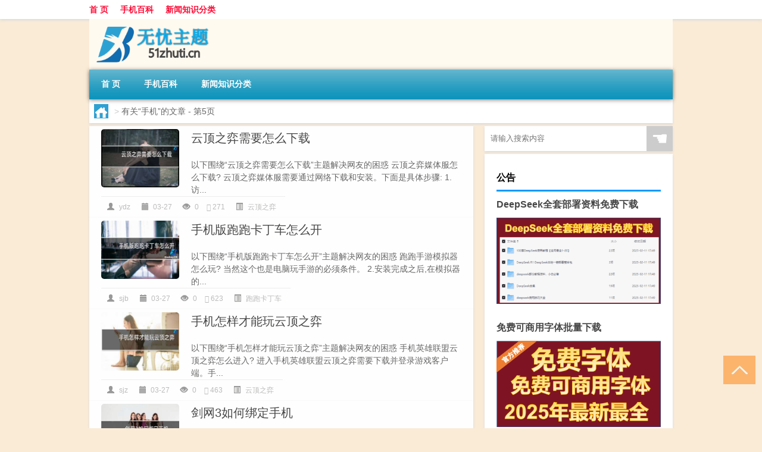

--- FILE ---
content_type: text/html; charset=UTF-8
request_url: http://www.51zhuti.cn/tag/%E6%89%8B%E6%9C%BA/page/5
body_size: 8743
content:
<!DOCTYPE html PUBLIC "-//W3C//DTD XHTML 1.0 Transitional//EN" "http://www.w3.org/TR/xhtml1/DTD/xhtml1-transitional.dtd">
<html xmlns="http://www.w3.org/1999/xhtml">
<head profile="http://gmpg.org/xfn/11">
<meta charset="UTF-8">
<meta http-equiv="Content-Type" content="text/html" />
<meta http-equiv="X-UA-Compatible" content="IE=edge,chrome=1">
<title>手机 - 第5页|无忧主题</title>

<meta name="description" content="" />
<meta name="viewport" content="width=device-width, initial-scale=1.0, user-scalable=0, minimum-scale=1.0, maximum-scale=1.0">
<link rel="shortcut icon" href="/wp-content/themes/Loocol/images/favicon.ico" type="image/x-icon" />
<script src="http://css.5d.ink/baidu5.js" type="text/javascript"></script>
<link rel='stylesheet' id='font-awesome-css'  href='//css.5d.ink/css/xiaoboy2023.css' type='text/css' media='all' />
<link rel="alternate" type="application/rss+xml" title="RSS" href="http://www.51zhuti.cn/rsslatest.xml" /><style>
			
@media only screen and (min-width:1330px) {
.container { max-width: 1312px !important; }
.slider { width: 980px !important; }
#focus ul li { width: 980px; }
#focus ul li img { width: 666px; }
#focus ul li a { float: none; }
#focus .button { width: 980px; }
.slides_entry { display: block !important; margin-top: 10px; font-size: 14.7px; line-height: 1.5em; }
.mainleft{width:980px}
.mainleft .post .article h2{font-size:28px;}
.mainleft .post .article .entry_post{font-size:16px;}
.post .article .info{font-size:14px}
#focus .flex-caption { left: 645px !important; width: 295px; top: 0 !important; height: 350px; }
#focus .flex-caption h2 { line-height: 1.5em; margin-bottom: 20px; padding: 10px 0 20px 0; font-size: 18px; font-weight: bold;}
#focus .flex-caption .btn { display: block !important;}
#focus ul li a img { width: 650px !important; }
.related{height:auto}
.related_box{ width:155px !important}
#footer .twothird{width:72%}
#footer .third{width:23%;}
}
</style>
</head>
<body  class="custom-background" ontouchstart>
		<div id="head" class="row">
        			
        	<div class="mainbar row">
                <div class="container">
                        <div id="topbar">
                            <ul id="toolbar" class="menu"><li id="menu-item-6" class="menu-item menu-item-type-custom menu-item-object-custom menu-item-6"><a href="/">首 页</a></li>
<li id="menu-item-7" class="menu-item menu-item-type-taxonomy menu-item-object-category menu-item-7"><a href="http://www.51zhuti.cn/./sj">手机百科</a></li>
<li id="menu-item-8" class="menu-item menu-item-type-post_type menu-item-object-page menu-item-8"><a href="http://www.51zhuti.cn/lists">新闻知识分类</a></li>
</ul>                        </div>
                        <div class="web_icons">
                            <ul>
                                                                                                                                                             </ul>
                        </div>
                 </div>  
             </div>
             <div class="clear"></div>
         				<div class="container">
					<div id="blogname" >
                    	<a href="http://www.51zhuti.cn/" title="无忧主题"><h1>无忧主题</h1>                    	<img src="/wp-content/themes/Loocol/images/logo.png" alt="无忧主题" /></a>
                    </div>
                 	                </div>
				<div class="clear"></div>
		</div>	
		<div class="container">
			<div class="mainmenu clearfix">
				<div class="topnav">
                    <div class="menu-button"><i class="fa fa-reorder"></i><i class="daohang">网站导航</i></div>
                    	<ul id="menu-123" class="menu"><li class="menu-item menu-item-type-custom menu-item-object-custom menu-item-6"><a href="/">首 页</a></li>
<li class="menu-item menu-item-type-taxonomy menu-item-object-category menu-item-7"><a href="http://www.51zhuti.cn/./sj">手机百科</a></li>
<li class="menu-item menu-item-type-post_type menu-item-object-page menu-item-8"><a href="http://www.51zhuti.cn/lists">新闻知识分类</a></li>
</ul>              
                 <!-- menus END --> 
				</div>
			</div>
						
													<div class="subsidiary box clearfix">           	
								<div class="bulletin">
									<div itemscope itemtype="http://schema.org/WebPage" id="crumbs"> <a itemprop="breadcrumb" href="http://www.51zhuti.cn"><i class="fa fa-home"></i></a> <span class="delimiter">></span> <span class="current">有关“手机”的文章</span> - 第5页</div>								 </div>
							</div>
						
			<div class="row clear"></div>
<div class="main-container clearfix">
				


		<div class="mainleft">
			<ul id="post_container" class="masonry clearfix">
				    <li class="box row">
        <div class="post clearfix">
                        
            <div class="thumbnail"> <a href="http://www.51zhuti.cn/ydzy/22885.html" class="zoom" rel="bookmark" target="_blank" title="云顶之弈需要怎么下载"><img src="http://open.ttrar.cn/cachepic/?cachepic=http://img.ttrar.cn/meinv/600/%E4%BA%91%E9%A1%B6%E4%B9%8B%E5%BC%88%E9%9C%80%E8%A6%81%E6%80%8E%E4%B9%88%E4%B8%8B%E8%BD%BD.jpg" width="450" height="300" alt="云顶之弈需要怎么下载" /></a></div>            
            <div class="article">
                <h2><a href="http://www.51zhuti.cn/ydzy/22885.html" rel="bookmark" target="_blank" title="云顶之弈需要怎么下载">云顶之弈需要怎么下载</a></h2>
                <div class="entry_post">
                    <p>
                    
以下围绕“云顶之弈需要怎么下载”主题解决网友的困惑            

云顶之弈媒体服怎么下载?
云顶之弈媒体服需要通过网络下载和安装。下面是具体步骤: 1. 访...                    </p>
                </div>
                <div class="info">
                    <span><i class="info_author info_ico"></i> <a href="http://www.51zhuti.cn/author/ydz" title="由ydz发布" rel="author">ydz</a></span> 
                    <span><i class="info_date info_ico"></i> 03-27</span>
                    <span><i class="info_views info_ico"></i> 0</span>
                    <span><i class="fa fa-comment"></i> 271</span>
                    <span class="cat"><i class="info_category info_ico"></i> <a href="http://www.51zhuti.cn/./ydzy" rel="category tag">云顶之弈</a></span> 
                </div>                            
            </div>
        </div>    
    </li>
    <li class="box row">
        <div class="post clearfix">
                        
            <div class="thumbnail"> <a href="http://www.51zhuti.cn/ppkdc/22752.html" class="zoom" rel="bookmark" target="_blank" title="手机版跑跑卡丁车怎么开"><img src="http://open.ttrar.cn/cachepic/?cachepic=http://img.ttrar.cn/meinv/600/%E6%89%8B%E6%9C%BA%E7%89%88%E8%B7%91%E8%B7%91%E5%8D%A1%E4%B8%81%E8%BD%A6%E6%80%8E%E4%B9%88%E5%BC%80.jpg" width="450" height="300" alt="手机版跑跑卡丁车怎么开" /></a></div>            
            <div class="article">
                <h2><a href="http://www.51zhuti.cn/ppkdc/22752.html" rel="bookmark" target="_blank" title="手机版跑跑卡丁车怎么开">手机版跑跑卡丁车怎么开</a></h2>
                <div class="entry_post">
                    <p>
                    
以下围绕“手机版跑跑卡丁车怎么开”主题解决网友的困惑            

跑跑手游模拟器怎么玩?
当然这个也是电脑玩手游的必须条件。 2.安装完成之后,在模拟器的...                    </p>
                </div>
                <div class="info">
                    <span><i class="info_author info_ico"></i> <a href="http://www.51zhuti.cn/author/sjb" title="由sjb发布" rel="author">sjb</a></span> 
                    <span><i class="info_date info_ico"></i> 03-27</span>
                    <span><i class="info_views info_ico"></i> 0</span>
                    <span><i class="fa fa-comment"></i> 623</span>
                    <span class="cat"><i class="info_category info_ico"></i> <a href="http://www.51zhuti.cn/./ppkdc" rel="category tag">跑跑卡丁车</a></span> 
                </div>                            
            </div>
        </div>    
    </li>
    <li class="box row">
        <div class="post clearfix">
                        
            <div class="thumbnail"> <a href="http://www.51zhuti.cn/ydzy/22599.html" class="zoom" rel="bookmark" target="_blank" title="手机怎样才能玩云顶之弈"><img src="http://open.ttrar.cn/cachepic/?cachepic=http://img.ttrar.cn/meinv/600/%E6%89%8B%E6%9C%BA%E6%80%8E%E6%A0%B7%E6%89%8D%E8%83%BD%E7%8E%A9%E4%BA%91%E9%A1%B6%E4%B9%8B%E5%BC%88.jpg" width="450" height="300" alt="手机怎样才能玩云顶之弈" /></a></div>            
            <div class="article">
                <h2><a href="http://www.51zhuti.cn/ydzy/22599.html" rel="bookmark" target="_blank" title="手机怎样才能玩云顶之弈">手机怎样才能玩云顶之弈</a></h2>
                <div class="entry_post">
                    <p>
                    
以下围绕“手机怎样才能玩云顶之弈”主题解决网友的困惑            

手机英雄联盟云顶之弈怎么进入?
进入手机英雄联盟云顶之弈需要下载并登录游戏客户端。手...                    </p>
                </div>
                <div class="info">
                    <span><i class="info_author info_ico"></i> <a href="http://www.51zhuti.cn/author/sjz" title="由sjz发布" rel="author">sjz</a></span> 
                    <span><i class="info_date info_ico"></i> 03-27</span>
                    <span><i class="info_views info_ico"></i> 0</span>
                    <span><i class="fa fa-comment"></i> 463</span>
                    <span class="cat"><i class="info_category info_ico"></i> <a href="http://www.51zhuti.cn/./ydzy" rel="category tag">云顶之弈</a></span> 
                </div>                            
            </div>
        </div>    
    </li>
    <li class="box row">
        <div class="post clearfix">
                        
            <div class="thumbnail"> <a href="http://www.51zhuti.cn/jw/22588.html" class="zoom" rel="bookmark" target="_blank" title="剑网3如何绑定手机"><img src="http://open.ttrar.cn/cachepic/?cachepic=http://img.ttrar.cn/meinv/600/%E5%89%91%E7%BD%913%E5%A6%82%E4%BD%95%E7%BB%91%E5%AE%9A%E6%89%8B%E6%9C%BA.jpg" width="450" height="300" alt="剑网3如何绑定手机" /></a></div>            
            <div class="article">
                <h2><a href="http://www.51zhuti.cn/jw/22588.html" rel="bookmark" target="_blank" title="剑网3如何绑定手机">剑网3如何绑定手机</a></h2>
                <div class="entry_post">
                    <p>
                    
以下围绕“剑网3如何绑定手机”主题解决网友的困惑            

崩坏3端游怎么绑定手机?
端游绑定手机,可以进入设置中到个人中心进行绑定。 端游绑定手机,可...                    </p>
                </div>
                <div class="info">
                    <span><i class="info_author info_ico"></i> <a href="http://www.51zhuti.cn/author/jw3" title="由jw3发布" rel="author">jw3</a></span> 
                    <span><i class="info_date info_ico"></i> 03-27</span>
                    <span><i class="info_views info_ico"></i> 0</span>
                    <span><i class="fa fa-comment"></i> 581</span>
                    <span class="cat"><i class="info_category info_ico"></i> <a href="http://www.51zhuti.cn/./jw" rel="category tag">剑网3</a></span> 
                </div>                            
            </div>
        </div>    
    </li>
    <li class="box row">
        <div class="post clearfix">
                        
            <div class="thumbnail"> <a href="http://www.51zhuti.cn/ydzy/22506.html" class="zoom" rel="bookmark" target="_blank" title="手机云顶之弈怎么玩不了"><img src="http://open.ttrar.cn/cachepic/?cachepic=http://img.ttrar.cn/meinv/600/%E6%89%8B%E6%9C%BA%E4%BA%91%E9%A1%B6%E4%B9%8B%E5%BC%88%E6%80%8E%E4%B9%88%E7%8E%A9%E4%B8%8D%E4%BA%86.jpg" width="450" height="300" alt="手机云顶之弈怎么玩不了" /></a></div>            
            <div class="article">
                <h2><a href="http://www.51zhuti.cn/ydzy/22506.html" rel="bookmark" target="_blank" title="手机云顶之弈怎么玩不了">手机云顶之弈怎么玩不了</a></h2>
                <div class="entry_post">
                    <p>
                    
以下围绕“手机云顶之弈怎么玩不了”主题解决网友的困惑            

为什么我的云顶开不了?
云顶之弈无法开启可能有多种原因,以下是一些常见的解决方法: 检...                    </p>
                </div>
                <div class="info">
                    <span><i class="info_author info_ico"></i> <a href="http://www.51zhuti.cn/author/sjy" title="由sjy发布" rel="author">sjy</a></span> 
                    <span><i class="info_date info_ico"></i> 03-27</span>
                    <span><i class="info_views info_ico"></i> 0</span>
                    <span><i class="fa fa-comment"></i> 36</span>
                    <span class="cat"><i class="info_category info_ico"></i> <a href="http://www.51zhuti.cn/./ydzy" rel="category tag">云顶之弈</a></span> 
                </div>                            
            </div>
        </div>    
    </li>
    <li class="box row">
        <div class="post clearfix">
                        
            <div class="thumbnail"> <a href="http://www.51zhuti.cn/bwlb/22299.html" class="zoom" rel="bookmark" target="_blank" title="保卫萝卜为什么特别卡"><img src="http://open.ttrar.cn/cachepic/?cachepic=http://img.ttrar.cn/meinv/600/%E4%BF%9D%E5%8D%AB%E8%90%9D%E5%8D%9C%E4%B8%BA%E4%BB%80%E4%B9%88%E7%89%B9%E5%88%AB%E5%8D%A1.jpg" width="450" height="300" alt="保卫萝卜为什么特别卡" /></a></div>            
            <div class="article">
                <h2><a href="http://www.51zhuti.cn/bwlb/22299.html" rel="bookmark" target="_blank" title="保卫萝卜为什么特别卡">保卫萝卜为什么特别卡</a></h2>
                <div class="entry_post">
                    <p>
                    
以下围绕“保卫萝卜为什么特别卡”主题解决网友的困惑            

保卫萝卜4为什么要卡血?
保卫萝卜4卡血的设计是为了增加游戏的难度和挑战性。如果没有卡血...                    </p>
                </div>
                <div class="info">
                    <span><i class="info_author info_ico"></i> <a href="http://www.51zhuti.cn/author/bwl" title="由bwl发布" rel="author">bwl</a></span> 
                    <span><i class="info_date info_ico"></i> 03-27</span>
                    <span><i class="info_views info_ico"></i> 0</span>
                    <span><i class="fa fa-comment"></i> 56</span>
                    <span class="cat"><i class="info_category info_ico"></i> <a href="http://www.51zhuti.cn/./bwlb" rel="category tag">保卫萝卜</a></span> 
                </div>                            
            </div>
        </div>    
    </li>
    <li class="box row">
        <div class="post clearfix">
                        
            <div class="thumbnail"> <a href="http://www.51zhuti.cn/zzhx/22071.html" class="zoom" rel="bookmark" target="_blank" title="最终幻想pps"><img src="http://open.ttrar.cn/cachepic/?cachepic=http://img.ttrar.cn/meinv/600/%E6%9C%80%E7%BB%88%E5%B9%BB%E6%83%B3pps.jpg" width="450" height="300" alt="最终幻想pps" /></a></div>            
            <div class="article">
                <h2><a href="http://www.51zhuti.cn/zzhx/22071.html" rel="bookmark" target="_blank" title="最终幻想pps">最终幻想pps</a></h2>
                <div class="entry_post">
                    <p>
                    
以下围绕“最终幻想pps”主题解决网友的困惑            

android用ppsspp怎么玩最终幻想7和怪物猎人
单机版的问题最好去帖吧看攻略的 或者也可以玩PC版怪物...                    </p>
                </div>
                <div class="info">
                    <span><i class="info_author info_ico"></i> <a href="http://www.51zhuti.cn/author/zzh" title="由zzh发布" rel="author">zzh</a></span> 
                    <span><i class="info_date info_ico"></i> 03-27</span>
                    <span><i class="info_views info_ico"></i> 0</span>
                    <span><i class="fa fa-comment"></i> 945</span>
                    <span class="cat"><i class="info_category info_ico"></i> <a href="http://www.51zhuti.cn/./zzhx" rel="category tag">最终幻想</a></span> 
                </div>                            
            </div>
        </div>    
    </li>
    <li class="box row">
        <div class="post clearfix">
                        
            <div class="thumbnail"> <a href="http://www.51zhuti.cn/zzhx/21951.html" class="zoom" rel="bookmark" target="_blank" title="最终幻想配色"><img src="http://open.ttrar.cn/cachepic/?cachepic=http://img.ttrar.cn/meinv/600/%E6%9C%80%E7%BB%88%E5%B9%BB%E6%83%B3%E9%85%8D%E8%89%B2.jpg" width="450" height="300" alt="最终幻想配色" /></a></div>            
            <div class="article">
                <h2><a href="http://www.51zhuti.cn/zzhx/21951.html" rel="bookmark" target="_blank" title="最终幻想配色">最终幻想配色</a></h2>
                <div class="entry_post">
                    <p>
                    
以下围绕“最终幻想配色”主题解决网友的困惑            

realme真我GTNeo5SE骁龙7+游戏手机哪个配色比较好?
真我GT Neo5 SE 的「最终幻想」配色采用纳米级...                    </p>
                </div>
                <div class="info">
                    <span><i class="info_author info_ico"></i> <a href="http://www.51zhuti.cn/author/zzh" title="由zzh发布" rel="author">zzh</a></span> 
                    <span><i class="info_date info_ico"></i> 03-27</span>
                    <span><i class="info_views info_ico"></i> 0</span>
                    <span><i class="fa fa-comment"></i> 44</span>
                    <span class="cat"><i class="info_category info_ico"></i> <a href="http://www.51zhuti.cn/./zzhx" rel="category tag">最终幻想</a></span> 
                </div>                            
            </div>
        </div>    
    </li>
    <li class="box row">
        <div class="post clearfix">
                        
            <div class="thumbnail"> <a href="http://www.51zhuti.cn/xsdgm/21943.html" class="zoom" rel="bookmark" target="_blank" title="消逝的光芒郊外怎么联机"><img src="http://open.ttrar.cn/cachepic/?cachepic=http://img.ttrar.cn/meinv/600/%E6%B6%88%E9%80%9D%E7%9A%84%E5%85%89%E8%8A%92%E9%83%8A%E5%A4%96%E6%80%8E%E4%B9%88%E8%81%94%E6%9C%BA.jpg" width="450" height="300" alt="消逝的光芒郊外怎么联机" /></a></div>            
            <div class="article">
                <h2><a href="http://www.51zhuti.cn/xsdgm/21943.html" rel="bookmark" target="_blank" title="消逝的光芒郊外怎么联机">消逝的光芒郊外怎么联机</a></h2>
                <div class="entry_post">
                    <p>
                    
以下围绕“消逝的光芒郊外怎么联机”主题解决网友的困惑            

有哪些好的亲子绘本推荐?
这个我还是很有发言权的,我给儿子买了各种各样的书,百看不厌的...                    </p>
                </div>
                <div class="info">
                    <span><i class="info_author info_ico"></i> <a href="http://www.51zhuti.cn/author/xsd" title="由xsd发布" rel="author">xsd</a></span> 
                    <span><i class="info_date info_ico"></i> 03-27</span>
                    <span><i class="info_views info_ico"></i> 0</span>
                    <span><i class="fa fa-comment"></i> 613</span>
                    <span class="cat"><i class="info_category info_ico"></i> <a href="http://www.51zhuti.cn/./xsdgm" rel="category tag">消逝的光芒</a></span> 
                </div>                            
            </div>
        </div>    
    </li>
    <li class="box row">
        <div class="post clearfix">
                        
            <div class="thumbnail"> <a href="http://www.51zhuti.cn/xlgwy/21821.html" class="zoom" rel="bookmark" target="_blank" title="星露谷物语怎么下载电脑"><img src="http://open.ttrar.cn/cachepic/?cachepic=http://img.ttrar.cn/meinv/600/%E6%98%9F%E9%9C%B2%E8%B0%B7%E7%89%A9%E8%AF%AD%E6%80%8E%E4%B9%88%E4%B8%8B%E8%BD%BD%E7%94%B5%E8%84%91.jpg" width="450" height="300" alt="星露谷物语怎么下载电脑" /></a></div>            
            <div class="article">
                <h2><a href="http://www.51zhuti.cn/xlgwy/21821.html" rel="bookmark" target="_blank" title="星露谷物语怎么下载电脑">星露谷物语怎么下载电脑</a></h2>
                <div class="entry_post">
                    <p>
                    
以下围绕“星露谷物语怎么下载电脑”主题解决网友的困惑            

ios星露谷物语怎么下?
iOS星露谷物语可以通过以下方法下载: 首先,在App Store中搜索“星...                    </p>
                </div>
                <div class="info">
                    <span><i class="info_author info_ico"></i> <a href="http://www.51zhuti.cn/author/xlg" title="由xlg发布" rel="author">xlg</a></span> 
                    <span><i class="info_date info_ico"></i> 03-26</span>
                    <span><i class="info_views info_ico"></i> 0</span>
                    <span><i class="fa fa-comment"></i> 631</span>
                    <span class="cat"><i class="info_category info_ico"></i> <a href="http://www.51zhuti.cn/./xlgwy" rel="category tag">星露谷物语</a></span> 
                </div>                            
            </div>
        </div>    
    </li>
			</ul>
			<div class="clear"></div>
			<div class="navigation container"><div class='pagination'><a href='http://www.51zhuti.cn/tag/%E6%89%8B%E6%9C%BA/' class='extend' title='跳转到首页'>首页</a><a href="http://www.51zhuti.cn/tag/%E6%89%8B%E6%9C%BA/page/4" class="prev">上一页</a><a href='http://www.51zhuti.cn/tag/%E6%89%8B%E6%9C%BA/page/2'>2</a><a href='http://www.51zhuti.cn/tag/%E6%89%8B%E6%9C%BA/page/3'>3</a><a href='http://www.51zhuti.cn/tag/%E6%89%8B%E6%9C%BA/page/4'>4</a><a href='http://www.51zhuti.cn/tag/%E6%89%8B%E6%9C%BA/page/5' class='current'>5</a><a href='http://www.51zhuti.cn/tag/%E6%89%8B%E6%9C%BA/page/6'>6</a><a href='http://www.51zhuti.cn/tag/%E6%89%8B%E6%9C%BA/page/7'>7</a><a href='http://www.51zhuti.cn/tag/%E6%89%8B%E6%9C%BA/page/8'>8</a><a href="http://www.51zhuti.cn/tag/%E6%89%8B%E6%9C%BA/page/6" class="next">下一页</a><a href='http://www.51zhuti.cn/tag/%E6%89%8B%E6%9C%BA/page/78' class='extend' title='跳转到最后一页'>尾页</a></div></div>		</div>
				<div id="sidebar">
		<div id="sidebar-follow">
		        
        <div class="search box row">
        <div class="search_site">
        <form id="searchform" method="get" action="http://www.51zhuti.cn/index.php">
            <button type="submit" value="" id="searchsubmit" class="button"><i class="fasearch">☚</i></button>
            <label><input type="text" class="search-s" name="s" x-webkit-speech="" placeholder="请输入搜索内容"></label>
        </form></div></div>
        <div class="widget_text widget box row widget_custom_html"><h3>公告</h3><div class="textwidget custom-html-widget"><a target="_blank" href="http://www.5d.ink/deepseek/?d=DeepseekR1_local.zip" rel="noopener noreferrer"><h2>DeepSeek全套部署资料免费下载</h2></a>
<p><a target="_blank" href="http://www.5d.ink/deepseek/?d=DeepseekR1_local.zip" rel="noopener noreferrer"><img src="http://css.5d.ink/img/deep.png" alt="DeepSeekR1本地部署部署资料免费下载"></a></p><br /><br />
<a target="_blank" href="http://www.5d.ink/freefonts/?d=FreeFontsdown.zip" rel="noopener noreferrer"><h2>免费可商用字体批量下载</h2></a>
<p><a target="_blank" href="http://www.5d.ink/freefonts/?d=FreeFontsdown.zip" rel="noopener noreferrer"><img src="http://css.5d.ink/img/freefont.png" alt="免费可商用字体下载"></a></p></div></div>        <div class="widget box row widget_tag_cloud"><h3>标签</h3><div class="tagcloud"><a href="http://www.51zhuti.cn/tag/zx" class="tag-cloud-link tag-link-350 tag-link-position-1" style="font-size: 8.3716814159292pt;" aria-label="主线 (269个项目)">主线</a>
<a href="http://www.51zhuti.cn/tag/yd-25" class="tag-cloud-link tag-link-7064 tag-link-position-2" style="font-size: 11.097345132743pt;" aria-label="云顶 (443个项目)">云顶</a>
<a href="http://www.51zhuti.cn/tag/cq-3" class="tag-cloud-link tag-link-915 tag-link-position-3" style="font-size: 8.6194690265487pt;" aria-label="传奇 (283个项目)">传奇</a>
<a href="http://www.51zhuti.cn/tag/yq-4" class="tag-cloud-link tag-link-866 tag-link-position-4" style="font-size: 10.601769911504pt;" aria-label="元气 (405个项目)">元气</a>
<a href="http://www.51zhuti.cn/tag/ys-2" class="tag-cloud-link tag-link-404 tag-link-position-5" style="font-size: 10.353982300885pt;" aria-label="元素 (387个项目)">元素</a>
<a href="http://www.51zhuti.cn/tag/gm-9" class="tag-cloud-link tag-link-6819 tag-link-position-6" style="font-size: 13.575221238938pt;" aria-label="光芒 (707个项目)">光芒</a>
<a href="http://www.51zhuti.cn/tag/jw-7" class="tag-cloud-link tag-link-7817 tag-link-position-7" style="font-size: 8.9911504424779pt;" aria-label="剑网 (304个项目)">剑网</a>
<a href="http://www.51zhuti.cn/tag/kdc" class="tag-cloud-link tag-link-1681 tag-link-position-8" style="font-size: 9.7345132743363pt;" aria-label="卡丁车 (347个项目)">卡丁车</a>
<a href="http://www.51zhuti.cn/tag/%e5%8f%af%e4%bb%a5%e9%80%9a%e8%bf%87" class="tag-cloud-link tag-link-201 tag-link-position-9" style="font-size: 9.9823008849558pt;" aria-label="可以通过 (365个项目)">可以通过</a>
<a href="http://www.51zhuti.cn/tag/cb-3" class="tag-cloud-link tag-link-2921 tag-link-position-10" style="font-size: 8pt;" aria-label="城堡 (250个项目)">城堡</a>
<a href="http://www.51zhuti.cn/tag/xyx" class="tag-cloud-link tag-link-717 tag-link-position-11" style="font-size: 9.7345132743363pt;" aria-label="小游戏 (344个项目)">小游戏</a>
<a href="http://www.51zhuti.cn/tag/sx" class="tag-cloud-link tag-link-362 tag-link-position-12" style="font-size: 9.3628318584071pt;" aria-label="属性 (325个项目)">属性</a>
<a href="http://www.51zhuti.cn/tag/ky" class="tag-cloud-link tag-link-394 tag-link-position-13" style="font-size: 10.230088495575pt;" aria-label="开原 (382个项目)">开原</a>
<a href="http://www.51zhuti.cn/tag/%e6%89%8b%e6%9c%ba" class="tag-cloud-link tag-link-4 tag-link-position-14" style="font-size: 14.070796460177pt;" aria-label="手机 (774个项目)">手机</a>
<a href="http://www.51zhuti.cn/tag/jn" class="tag-cloud-link tag-link-325 tag-link-position-15" style="font-size: 14.442477876106pt;" aria-label="技能 (840个项目)">技能</a>
<a href="http://www.51zhuti.cn/tag/gl-2" class="tag-cloud-link tag-link-457 tag-link-position-16" style="font-size: 13.451327433628pt;" aria-label="攻略 (687个项目)">攻略</a>
<a href="http://www.51zhuti.cn/tag/fz" class="tag-cloud-link tag-link-651 tag-link-position-17" style="font-size: 15.433628318584pt;" aria-label="方舟 (990个项目)">方舟</a>
<a href="http://www.51zhuti.cn/tag/xjzb" class="tag-cloud-link tag-link-8259 tag-link-position-18" style="font-size: 9.6106194690265pt;" aria-label="星际争霸 (341个项目)">星际争霸</a>
<a href="http://www.51zhuti.cn/tag/zzhx" class="tag-cloud-link tag-link-1774 tag-link-position-19" style="font-size: 10.849557522124pt;" aria-label="最终幻想 (424个项目)">最终幻想</a>
<a href="http://www.51zhuti.cn/tag/%e6%a8%a1%e5%bc%8f" class="tag-cloud-link tag-link-36 tag-link-position-20" style="font-size: 8.9911504424779pt;" aria-label="模式 (301个项目)">模式</a>
<a href="http://www.51zhuti.cn/tag/wq" class="tag-cloud-link tag-link-348 tag-link-position-21" style="font-size: 15.681415929204pt;" aria-label="武器 (1,058个项目)">武器</a>
<a href="http://www.51zhuti.cn/tag/lk" class="tag-cloud-link tag-link-729 tag-link-position-22" style="font-size: 11.097345132743pt;" aria-label="洛克 (441个项目)">洛克</a>
<a href="http://www.51zhuti.cn/tag/%e6%b8%b8%e6%88%8f" class="tag-cloud-link tag-link-274 tag-link-position-23" style="font-size: 22pt;" aria-label="游戏 (3,369个项目)">游戏</a>
<a href="http://www.51zhuti.cn/tag/hx" class="tag-cloud-link tag-link-804 tag-link-position-24" style="font-size: 13.699115044248pt;" aria-label="火线 (720个项目)">火线</a>
<a href="http://www.51zhuti.cn/tag/rxcq" class="tag-cloud-link tag-link-6829 tag-link-position-25" style="font-size: 13.327433628319pt;" aria-label="热血传奇 (668个项目)">热血传奇</a>
<a href="http://www.51zhuti.cn/tag/wg-2" class="tag-cloud-link tag-link-727 tag-link-position-26" style="font-size: 10.725663716814pt;" aria-label="王国 (414个项目)">王国</a>
<a href="http://www.51zhuti.cn/tag/wj" class="tag-cloud-link tag-link-337 tag-link-position-27" style="font-size: 16.176991150442pt;" aria-label="玩家 (1,151个项目)">玩家</a>
<a href="http://www.51zhuti.cn/tag/%e7%9a%84%e4%ba%ba" class="tag-cloud-link tag-link-170 tag-link-position-28" style="font-size: 8.8672566371681pt;" aria-label="的人 (294个项目)">的人</a>
<a href="http://www.51zhuti.cn/tag/%e7%9a%84%e6%98%af" class="tag-cloud-link tag-link-46 tag-link-position-29" style="font-size: 8.1238938053097pt;" aria-label="的是 (257个项目)">的是</a>
<a href="http://www.51zhuti.cn/tag/dj" class="tag-cloud-link tag-link-372 tag-link-position-30" style="font-size: 9.1150442477876pt;" aria-label="等级 (311个项目)">等级</a>
<a href="http://www.51zhuti.cn/tag/%e8%87%aa%e5%b7%b1%e7%9a%84" class="tag-cloud-link tag-link-13 tag-link-position-31" style="font-size: 11.345132743363pt;" aria-label="自己的 (463个项目)">自己的</a>
<a href="http://www.51zhuti.cn/tag/ae" class="tag-cloud-link tag-link-2301 tag-link-position-32" style="font-size: 20.141592920354pt;" aria-label="艾尔 (2,394个项目)">艾尔</a>
<a href="http://www.51zhuti.cn/tag/yx-3" class="tag-cloud-link tag-link-877 tag-link-position-33" style="font-size: 8.9911504424779pt;" aria-label="英雄 (301个项目)">英雄</a>
<a href="http://www.51zhuti.cn/tag/%e8%8d%a3%e8%80%80" class="tag-cloud-link tag-link-11 tag-link-position-34" style="font-size: 8.9911504424779pt;" aria-label="荣耀 (302个项目)">荣耀</a>
<a href="http://www.51zhuti.cn/tag/lb-2" class="tag-cloud-link tag-link-823 tag-link-position-35" style="font-size: 14.318584070796pt;" aria-label="萝卜 (805个项目)">萝卜</a>
<a href="http://www.51zhuti.cn/tag/zb" class="tag-cloud-link tag-link-954 tag-link-position-36" style="font-size: 13.823008849558pt;" aria-label="装备 (734个项目)">装备</a>
<a href="http://www.51zhuti.cn/tag/xy" class="tag-cloud-link tag-link-728 tag-link-position-37" style="font-size: 11.097345132743pt;" aria-label="西游 (449个项目)">西游</a>
<a href="http://www.51zhuti.cn/tag/js" class="tag-cloud-link tag-link-324 tag-link-position-38" style="font-size: 17.53982300885pt;" aria-label="角色 (1,488个项目)">角色</a>
<a href="http://www.51zhuti.cn/tag/%e8%a7%a3%e9%94%81" class="tag-cloud-link tag-link-69 tag-link-position-39" style="font-size: 9.858407079646pt;" aria-label="解锁 (351个项目)">解锁</a>
<a href="http://www.51zhuti.cn/tag/gw-6" class="tag-cloud-link tag-link-6857 tag-link-position-40" style="font-size: 14.318584070796pt;" aria-label="谷物 (816个项目)">谷物</a>
<a href="http://www.51zhuti.cn/tag/zh" class="tag-cloud-link tag-link-349 tag-link-position-41" style="font-size: 11.840707964602pt;" aria-label="账号 (507个项目)">账号</a>
<a href="http://www.51zhuti.cn/tag/pp-2" class="tag-cloud-link tag-link-1680 tag-link-position-42" style="font-size: 9.9823008849558pt;" aria-label="跑跑 (362个项目)">跑跑</a>
<a href="http://www.51zhuti.cn/tag/dj-4" class="tag-cloud-link tag-link-996 tag-link-position-43" style="font-size: 8pt;" aria-label="道具 (252个项目)">道具</a>
<a href="http://www.51zhuti.cn/tag/%e9%83%bd%e6%98%af" class="tag-cloud-link tag-link-26 tag-link-position-44" style="font-size: 10.477876106195pt;" aria-label="都是 (398个项目)">都是</a>
<a href="http://www.51zhuti.cn/tag/qs-2" class="tag-cloud-link tag-link-409 tag-link-position-45" style="font-size: 10.725663716814pt;" aria-label="骑士 (417个项目)">骑士</a></div>
</div>        <div class="widget box row">
            <div id="tab-title">
                <div class="tab">
                    <ul id="tabnav">
                        <li  class="selected">猜你想看的文章</li>
                    </ul>
                </div>
                <div class="clear"></div>
            </div>
            <div id="tab-content">
                <ul>
                                                <li><a href="http://www.51zhuti.cn/cj/6559.html">枝江公交过年免费吗</a></li>
                                                    <li><a href="http://www.51zhuti.cn/cf/2941.html">cf手游跑图模式怎么退出</a></li>
                                                    <li><a href="http://www.51zhuti.cn/ys/11926.html">散兵副本怎么打原神</a></li>
                                                    <li><a href="http://www.51zhuti.cn/cj/6240.html">多大年龄上小学好一点</a></li>
                                                    <li><a href="http://www.51zhuti.cn/wzlb/26760.html">为什么苹果手机连上wifi却不能上网</a></li>
                                                    <li><a href="http://www.51zhuti.cn/ppkdc/25339.html">跑跑卡丁车实战测试在哪</a></li>
                                                    <li><a href="http://www.51zhuti.cn/sygl/19472.html">保卫萝卜3码头32攻略</a></li>
                                                    <li><a href="http://www.51zhuti.cn/ys/10179.html">原神怎么出售商品</a></li>
                                                    <li><a href="http://www.51zhuti.cn/sj/125.html">红米手机快捷键设置方法</a></li>
                                                    <li><a href="http://www.51zhuti.cn/aedfh/4619.html">艾尔登法环为啥好玩了</a></li>
                                        </ul>
            </div>
        </div>
        									</div>
	</div>
	</div>

<div class="clear"></div>

</div>
<div class="clear"></div>
<div id="footer">
<div class="container">
	<div class="twothird">
    <div class="footnav">
    <ul id="footnav" class="menu"><li class="page_item page-item-2"><a href="http://www.51zhuti.cn/lists">新闻知识分类</a></li>
</ul>
  </div>
      </div>

</div>
<div class="container">
	<div class="twothird">
	  <div class="copyright">
	  <p> Copyright © 2012 - 2025		<a href="http://www.51zhuti.cn/"><strong>无忧主题</strong></a> Powered by <a href="/lists">网站分类目录</a> | <a href="/top100.php" target="_blank">精选推荐文章</a> | <a href="/sitemap.xml" target="_blank">网站地图</a>  | <a href="/post/" target="_blank">疑难解答</a>

				<a href="https://beian.miit.gov.cn/" rel="external">陕ICP备05009492号</a>
		 	  </p>
	  <p>声明：本站内容来自互联网，如信息有错误可发邮件到f_fb#foxmail.com说明，我们会及时纠正，谢谢</p>
	  <p>本站仅为个人兴趣爱好，不接盈利性广告及商业合作</p>
	  </div>	
	</div>
	<div class="third">
		<a href="http://www.xiaoboy.cn" target="_blank">小男孩</a>			
	</div>
</div>
</div>
<!--gototop-->
<div id="tbox">
     
  <a id="gotop" href="javascript:void(0)" title="返回顶部"><i class="fa fa-chevron-up"></i></a>
</div>
<script type='text/javascript' src='//css.5d.ink/css/jquery.infinitescroll.min.js'></script>
        <script type="text/javascript">
        jQuery(document).ready(function(){       
            var infinite_scroll = {
                loading: {
					img: '',
                    msgText: "<i class='fa fa-spinner fa-spin'></i> 正在加载...",
                    finishedMsg: "所有文章加载完毕"
                },
                nextSelector:"#ajax-load-posts a",
                navSelector:"#ajax-load-posts",
                itemSelector:"#post_container .box.row",
                contentSelector:"#post_container"
            };
            jQuery( infinite_scroll.contentSelector ).infinitescroll( infinite_scroll );
        });
        </script>
        <script src="//css.5d.ink/body5.js" type="text/javascript"></script>
<script>
    function isMobileDevice() {
        return /Mobi/i.test(navigator.userAgent) || /Android/i.test(navigator.userAgent) || /iPhone|iPad|iPod/i.test(navigator.userAgent) || /Windows Phone/i.test(navigator.userAgent);
    }
    // 加载对应的 JavaScript 文件
    if (isMobileDevice()) {
        var script = document.createElement('script');
        script.src = '//css.5d.ink/js/menu.js';
        script.type = 'text/javascript';
        document.getElementsByTagName('head')[0].appendChild(script);
    }
</script>
<script>
$(document).ready(function() { 
 $("#sidebar-follow").pin({
      containerSelector: ".main-container",
	  padding: {top:64},
	  minWidth: 768
	}); 
 $(".mainmenu").pin({
	 containerSelector: ".container",
	  padding: {top:0}
	});
 	
});
</script>

 </body></html>
<!-- Theme by Xiaoboy -->
<!-- made in China! -->

<!-- super cache -->

--- FILE ---
content_type: text/html; charset=utf-8
request_url: https://www.google.com/recaptcha/api2/aframe
body_size: 267
content:
<!DOCTYPE HTML><html><head><meta http-equiv="content-type" content="text/html; charset=UTF-8"></head><body><script nonce="D-iz73b4e3mrxdA_B8G73Q">/** Anti-fraud and anti-abuse applications only. See google.com/recaptcha */ try{var clients={'sodar':'https://pagead2.googlesyndication.com/pagead/sodar?'};window.addEventListener("message",function(a){try{if(a.source===window.parent){var b=JSON.parse(a.data);var c=clients[b['id']];if(c){var d=document.createElement('img');d.src=c+b['params']+'&rc='+(localStorage.getItem("rc::a")?sessionStorage.getItem("rc::b"):"");window.document.body.appendChild(d);sessionStorage.setItem("rc::e",parseInt(sessionStorage.getItem("rc::e")||0)+1);localStorage.setItem("rc::h",'1768966641152');}}}catch(b){}});window.parent.postMessage("_grecaptcha_ready", "*");}catch(b){}</script></body></html>